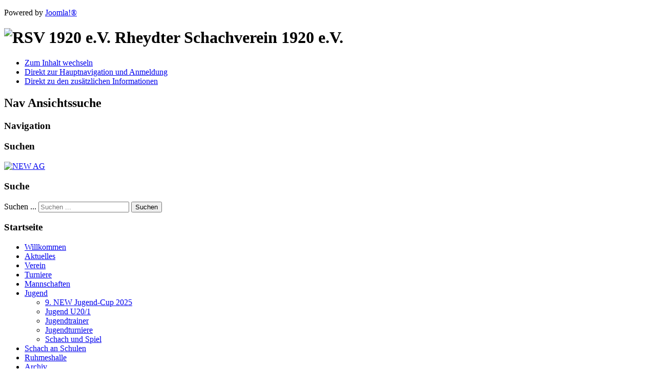

--- FILE ---
content_type: text/html; charset=utf-8
request_url: https://rheydter-schachverein.de/index.php/jugend/32-spielbericht-u20-2/105-deutliche-niederlage-fuer-die-u20-2-in-kamp-lintfort
body_size: 4905
content:
  <!DOCTYPE html><html xmlns="http://www.w3.org/1999/xhtml" xml:lang="de-de" lang="de-de" dir="ltr" >
  <head>
    <base href="https://rheydter-schachverein.de/index.php/jugend/32-spielbericht-u20-2/105-deutliche-niederlage-fuer-die-u20-2-in-kamp-lintfort" />
	<meta http-equiv="content-type" content="text/html; charset=utf-8" />
	<meta name="generator" content="Joomla! - Open Source Content Management" />
	<title>Deutliche Niederlage für die U20_2 in Kamp Lintfort</title>
	<link href="/templates/beez5/favicon.ico" rel="shortcut icon" type="image/vnd.microsoft.icon" />
	<link href="https://rheydter-schachverein.de/index.php/component/search/?Itemid=200&amp;catid=32&amp;id=105&amp;format=opensearch" rel="search" title="Suchen Rheydter Schachverein 1920 e.V." type="application/opensearchdescription+xml" />
	<link href="https://rheydter-schachverein.de/modules/mod_clm_termine/mod_clm_termine.css" rel="stylesheet" type="text/css" />
	<style type="text/css">
div.mod_search94 input[type="search"]{ width:auto; }
	</style>
	<script type="application/json" class="joomla-script-options new">{"csrf.token":"607a7f9280bf6d86d4d84ed37c1d654c","system.paths":{"root":"","base":""},"system.keepalive":{"interval":840000,"uri":"\/index.php\/component\/ajax\/?format=json"}}</script>
	<script src="/media/system/js/mootools-core.js?b9526553ed7c20a53035145caa6022e7" type="text/javascript"></script>
	<script src="/media/system/js/core.js?b9526553ed7c20a53035145caa6022e7" type="text/javascript"></script>
	<script src="/media/system/js/mootools-more.js?b9526553ed7c20a53035145caa6022e7" type="text/javascript"></script>
	<script src="/templates/beez5/javascript/md_stylechanger.js" type="text/javascript" defer="defer"></script>
	<script src="/media/jui/js/jquery.min.js?b9526553ed7c20a53035145caa6022e7" type="text/javascript"></script>
	<script src="/media/jui/js/jquery-noconflict.js?b9526553ed7c20a53035145caa6022e7" type="text/javascript"></script>
	<script src="/media/jui/js/jquery-migrate.min.js?b9526553ed7c20a53035145caa6022e7" type="text/javascript"></script>
	<!--[if lt IE 9]><script src="/media/system/js/html5fallback.js?b9526553ed7c20a53035145caa6022e7" type="text/javascript"></script><![endif]-->
	<!--[if lt IE 9]><script src="/media/system/js/polyfill.event.js?b9526553ed7c20a53035145caa6022e7" type="text/javascript"></script><![endif]-->
	<script src="/media/system/js/keepalive.js?b9526553ed7c20a53035145caa6022e7" type="text/javascript"></script>
	<script src="/media/jui/js/bootstrap.min.js?b9526553ed7c20a53035145caa6022e7" type="text/javascript"></script>
	<script type="text/javascript">

				function clmCreateMasterDiv (e) {
					var newChildNodes = document.body.childNodes;  
					var newElement = document.createElement('div');
					newElement.id = 'clm';        
					for (var i = 0; i < newChildNodes.length;i++) {
					    newElement.appendChild(newChildNodes.item(i));
					    newChildNodes.item(0).parentNode.insertBefore(newElement, newChildNodes.item(i));
					}
				}
				document.addEventListener('DOMContentLoaded', clmCreateMasterDiv, false);
	</script>

    <link rel="stylesheet" href="/templates/system/css/system.css" type="text/css" />
    <link rel="stylesheet" href="/templates/beez5/css/position.css" type="text/css" media="screen,projection" />
    <link rel="stylesheet" href="/templates/beez5/css/layout.css" type="text/css" media="screen,projection" />
    <link rel="stylesheet" href="/templates/beez5/css/print.css" type="text/css" media="Print" />
    <link rel="stylesheet" href="/templates/beez5/css/beez5.css" type="text/css" />
    <link rel="stylesheet" href="/templates/beez5/css/general.css" type="text/css" />
        <!--[if lte IE 6]>
      <link href="/templates/beez5/css/ieonly.css" rel="stylesheet" type="text/css" />
    <![endif]-->
    <!--[if IE 7]>
      <link href="/templates/beez5/css/ie7only.css" rel="stylesheet" type="text/css" />
    <![endif]-->
    <!--[if lt IE 9]>
      <script type="text/javascript" src="/templates/beez5/javascript/html5.js"></script>
    <![endif]-->
    <script type="text/javascript" src="/templates/beez5/javascript/hide.js"></script>

    <script type="text/javascript">
      var big ='68%';
      var small='53%';
      var altopen='ist geöffnet';
      var altclose='ist geschlossen';
      var bildauf='/templates/beez5/images/plus.png';
      var bildzu='/templates/beez5/images/minus.png';
      var rightopen='Info öffnen';
      var rightclose='Info schließen';
      var fontSizeTitle='Schriftgröße';
            var bigger='Größer';
            var reset='Reset';
            var smaller='Kleiner';
            var biggerTitle='Vergrößern';
            var resetTitle='Stil auf Standard zurücksetzen';
            var smallerTitle='Verkleinern';
    </script>

  </head>

  <body>

<div id="all">
  <div id="back">
      <header id="header">
              <div class="logoheader">
          <h1 id="logo">

                    <img src="/images/sampledata/RSV-logo.gif" alt="RSV 1920 e.V." />
                    <span class="header1">
          Rheydter Schachverein 1920 e.V.          </span></h1>
        </div><!-- end logoheader -->

          <ul class="skiplinks">
            <li><a href="#main" class="u2">Zum Inhalt wechseln</a></li>
            <li><a href="#nav" class="u2">Direkt zur Hauptnavigation und Anmeldung</a></li>
                        <li><a href="#additional" class="u2">Direkt zu den zusätzlichen Informationen</a></li>
                      </ul>
          <h2 class="unseen">Nav Ansichtssuche</h2>
          <h3 class="unseen">Navigation</h3>
          
          <div id="line">
          <div id="fontsize"></div>
          <h3 class="unseen">Suchen</h3>
          <div class="bannergroup">

	<div class="banneritem">
																																																																			<a
							href="/index.php/component/banners/click/1" target="_blank" rel="noopener noreferrer"
							title="NewAG">
							<img
								src="https://rheydter-schachverein.de/images/sampledata/new_logo.png"
								alt="NEW AG"
								 width="140"															/>
						</a>
																<div class="clr"></div>
	</div>

</div>

          </div> <!-- end line -->
    <div id="header-image">
    </div>
          </header><!-- end header -->
        <div id="contentarea2">
          <div id="breadcrumbs">

              

          </div>

          
                          <nav class="left1 " id="nav">
            
                <div class="moduletable">
 <h3><span
	class="backh"><span class="backh2"><span class="backh3">Suche</span></span></span></h3>
 <div class="search mod_search94">
	<form action="/index.php/jugend" method="post" class="form-inline" role="search">
		<label for="mod-search-searchword94" class="element-invisible">Suchen ...</label> <input name="searchword" id="mod-search-searchword94" maxlength="200"  class="inputbox search-query input-medium" type="search" size="20" placeholder="Suchen ..." /> <button class="button btn btn-primary" onclick="this.form.searchword.focus();">Suchen</button>		<input type="hidden" name="task" value="search" />
		<input type="hidden" name="option" value="com_search" />
		<input type="hidden" name="Itemid" value="200" />
	</form>
</div>
</div>
<div class="moduletable">
 <h3><span
	class="backh"><span class="backh2"><span class="backh3">Startseite</span></span></span></h3>
 <ul class="nav menu mod-list">
<li class="item-107 default parent"><a href="/index.php" >Willkommen</a></li><li class="item-110 parent"><a href="/index.php/aktuelles" >Aktuelles</a></li><li class="item-112 parent"><a href="/index.php/verein" >Verein</a></li><li class="item-150 parent"><a href="/index.php/turniere" >Turniere</a></li><li class="item-105 parent"><a href="/index.php/mannschaften" >Mannschaften</a></li><li class="item-200 current active deeper parent"><a href="/index.php/jugend" >Jugend</a><ul class="nav-child unstyled small"><li class="item-487 parent"><a href="/index.php/jugend/9-new-jugend-cup-2025" >9. NEW Jugend-Cup 2025</a></li><li class="item-180 parent"><a href="/index.php/jugend/jugend-u20-1" >Jugend U20/1</a></li><li class="item-202"><a href="/index.php/jugend/jugendtrainer" >Jugendtrainer</a></li><li class="item-204 parent"><a href="/index.php/jugend/jugendturniere" >Jugendturniere</a></li><li class="item-211"><a href="/index.php/jugend/schach-und-spiel" >Schach und Spiel</a></li></ul></li><li class="item-215"><a href="/index.php/schach-an-schulen" >Schach an Schulen</a></li><li class="item-262"><a href="/index.php/ruhmeshalle" >Ruhmeshalle</a></li><li class="item-219"><a href="/index.php/archiv" >Archiv</a></li></ul>
</div>
<div class="moduletable">
 <h3><span
	class="backh"><span class="backh2"><span class="backh3">Login Form</span></span></span></h3>
 <form action="/index.php/jugend" method="post" id="login-form" class="form-inline">
		<div class="userdata">
		<div id="form-login-username" class="control-group">
			<div class="controls">
									<div class="input-prepend">
						<span class="add-on">
							<span class="icon-user hasTooltip" title="Benutzername"></span>
							<label for="modlgn-username" class="element-invisible">Benutzername</label>
						</span>
						<input id="modlgn-username" type="text" name="username" class="input-small" tabindex="0" size="18" placeholder="Benutzername" />
					</div>
							</div>
		</div>
		<div id="form-login-password" class="control-group">
			<div class="controls">
									<div class="input-prepend">
						<span class="add-on">
							<span class="icon-lock hasTooltip" title="Passwort">
							</span>
								<label for="modlgn-passwd" class="element-invisible">Passwort							</label>
						</span>
						<input id="modlgn-passwd" type="password" name="password" class="input-small" tabindex="0" size="18" placeholder="Passwort" />
					</div>
							</div>
		</div>
						<div id="form-login-remember" class="control-group checkbox">
			<label for="modlgn-remember" class="control-label">Angemeldet bleiben</label> <input id="modlgn-remember" type="checkbox" name="remember" class="inputbox" value="yes"/>
		</div>
				<div id="form-login-submit" class="control-group">
			<div class="controls">
				<button type="submit" tabindex="0" name="Submit" class="btn btn-primary login-button">Anmelden</button>
			</div>
		</div>
					<ul class="unstyled">
							<li>
					<a href="/index.php/component/users/?view=registration&amp;Itemid=107">
					Registrieren <span class="icon-arrow-right"></span></a>
				</li>
							<li>
					<a href="/index.php/component/users/?view=remind&amp;Itemid=107">
					Benutzername vergessen?</a>
				</li>
				<li>
					<a href="/index.php/component/users/?view=reset&amp;Itemid=107">
					Passwort vergessen?</a>
				</li>
			</ul>
		<input type="hidden" name="option" value="com_users" />
		<input type="hidden" name="task" value="user.login" />
		<input type="hidden" name="return" value="aHR0cHM6Ly9yaGV5ZHRlci1zY2hhY2h2ZXJlaW4uZGUvaW5kZXgucGhwL2p1Z2VuZC8zMi1zcGllbGJlcmljaHQtdTIwLTIvMTA1LWRldXRsaWNoZS1uaWVkZXJsYWdlLWZ1ZXItZGllLXUyMC0yLWluLWthbXAtbGludGZvcnQ=" />
		<input type="hidden" name="607a7f9280bf6d86d4d84ed37c1d654c" value="1" />	</div>
	</form>
</div>

                
                

                          </nav>
            
          
          <div id="wrapper" >

            <div id="main">

            
              <div id="system-message-container">
	</div>

              <article class="item-page">
		<h2>
			Deutliche Niederlage für die U20_2 in Kamp Lintfort		</h2>


	
	

 <dl class="article-info">
 <dt class="article-info-term">Details</dt>
		<dd class="published">
		Veröffentlicht: Sonntag, 29. November 2015 20:38		</dd>
 </dl>

	
		<p>Eine deutliche 7-17 Niederlage gab es für die Reserve der U20 in Kamp Lintfort. Nur <strong>Nicklas Dörrschuck</strong> konnte ein Remis erzwingen.</p>
 
<p>Nach der Punkteteilung im Auftaktspiel lag die Meßlatte nu deutlich höher. Allerdings konnten wir fast in Bestbesetzung antreten.</p>
<p>Mit der Kleinen (U10-U12) und 3 größeren (U14) versuchten wir ein paar Zähler aus dem Norden des Bezirks zu entführen. Unsere Gegner konnten dagegen 6 fast erwachsene Männer aufbieten die unsere Kleinen fast um 2 Köpfe überragten.</p>
<p>Einziger Ersatz war <strong>Moritz</strong>, der durch die U12 Qualifikation und Siegen in der U12-Mannschaft zuletzt äußerst positiv auffiel.</p>
<p>Vielleicht war die Aufregung hier noch zu groß. Der Gegner spielte die englische Eröffnung. In der Folge ließ Moritz ein Grundlinienmatt zu und verlor als erster.</p>
<p>Der zuletzt arg gebeutelte <strong>Jonas</strong> hatte 20 Züge seinen Gegner im Griff, gewann ine Figur und tauschte intelligent ab. Dann jedoch ließ er sich in die Enge treiben machte im Turmendspiel Fehler und verlor.</p>
<p>Als nächster kam <strong>Jonah</strong> aus dem Spielsaal. In der Eröffnung wickelte er einen Abtausch ungünstig ab, bekam eine schlechtere Stellung und verlor in der Folge auch noch eine Figur. Das war zuviel und es stand 3-0 aus Sicht unserer Gegner.</p>
<p>Was machten die "Großen"?</p>
<p>Zu deisem Zeitpunkt hatte <strong>Simon</strong> eine Figur weniger und die Stellung war auch gedrückt. Nicklas stand ausgeglichen und Leon hatte einen Bauern weniger.</p>
<p>Die Spiele ergaben dann keine Überraschung mehr. Simon musste seine Partie bald aufgeben.  4-0</p>
<p>Für <strong>Nicklas</strong> war das Remis ein großer und auch verdienter Erfolg. Es zeigt das er immer mehr Fortschritte macht und eine echte Nummer 1 ist. 4.5 - 0.5</p>
<p><strong>Leon</strong> musste zwar als letzter seine Partie aufgeben, aber auch für ihn gilt, das er auf dem Weg zu einem ausgereiften Schachspieler ist.  5.5-0.5</p>
<p>Die Mischung aus der "Großen" und den 3 "Kleinen" wird zukünftig sicher auch Erfolge einfahren.</p>
<p>(<em>Anja und Michael Noever</em>)</p>
<p> </p>
	
	<div class="content-links">
	<ul class="nav nav-tabs nav-stacked">
					<li class="content-links-a">
				<a href="http://nrw.svw.info/ergebnisse/show/2015/1381/" rel="nofollow">Tabelle U20(Verbandsliga West) </a>				</li>
			</ul>
</div>
		</article>



            </div><!-- end main -->

          </div><!-- end wrapper -->

                  <h2 class="unseen">
            Zusätzliche Informationen          </h2>
          <div id="close">
            <a href="#" onclick="auf('right')">
              <span id="bild">
                Info schließen</span></a>
          </div>

                  <aside id="right">
        
            <a id="additional"></a>
            <div class="moduletable">
  <ul class="menu"> </ul> 
</div>

            
            

                  </aside>
              
      
          <div class="wrap"></div>

        </div> <!-- end contentarea -->

      </div><!-- back -->

    </div><!-- all -->

    <div id="footer-outer">

    
      <div id="footer-sub">

              <footer id="footer">
      
          
          <p>
            Powered by <a href="http://www.joomla.org/">Joomla!&#174;</a>
          </p>

              </footer>
      
      </div>

    </div>
    
  </body>
</html>
